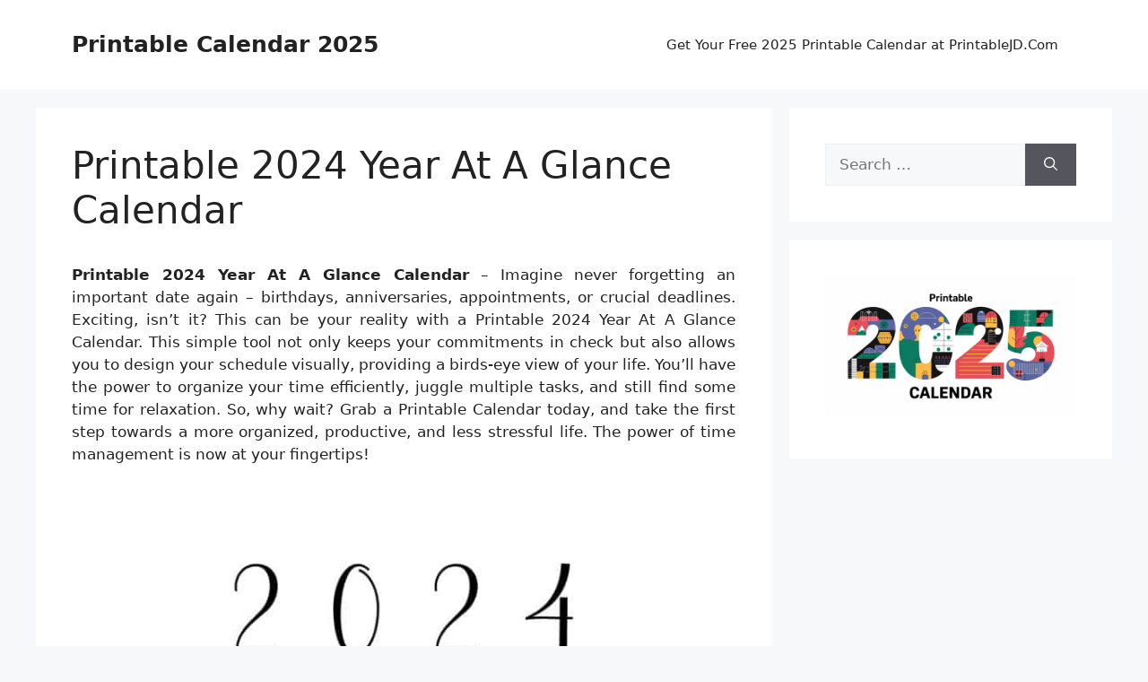

--- FILE ---
content_type: text/html; charset=UTF-8
request_url: https://gabelliniassociates.com/printable-2024-year-at-a-glance-calendar/
body_size: 10207
content:
<!DOCTYPE html>
<html lang="en-US" prefix="og: https://ogp.me/ns#">
<head>
	<meta charset="UTF-8">
	<meta name="viewport" content="width=device-width, initial-scale=1">
<!-- Search Engine Optimization by Rank Math - https://rankmath.com/ -->
<title>Printable 2024 Year At A Glance Calendar | Printable Calendar 2025</title>
<meta name="description" content="Printable 2024 Year At A Glance Calendar - Imagine never forgetting an important date again - birthdays, anniversaries, appointments, or crucial deadlines."/>
<meta name="robots" content="follow, index, max-snippet:-1, max-video-preview:-1, max-image-preview:large"/>
<link rel="canonical" href="https://gabelliniassociates.com/printable-2024-year-at-a-glance-calendar/" />
<meta property="og:locale" content="en_US" />
<meta property="og:type" content="article" />
<meta property="og:title" content="Printable 2024 Year At A Glance Calendar | Printable Calendar 2025" />
<meta property="og:description" content="Printable 2024 Year At A Glance Calendar - Imagine never forgetting an important date again - birthdays, anniversaries, appointments, or crucial deadlines." />
<meta property="og:url" content="https://gabelliniassociates.com/printable-2024-year-at-a-glance-calendar/" />
<meta property="og:site_name" content="Printable Calendar 2024" />
<meta property="article:section" content="FREE Printable Calendar" />
<meta property="og:updated_time" content="2023-08-03T09:09:55+07:00" />
<meta property="og:image" content="https://gabelliniassociates.com/wp-content/uploads/2023/08/calendar-2024-printable-one-page-paper-trail-design-for-printable-2024-year-at-a-glance-calendar-791x1024.jpeg" />
<meta property="og:image:secure_url" content="https://gabelliniassociates.com/wp-content/uploads/2023/08/calendar-2024-printable-one-page-paper-trail-design-for-printable-2024-year-at-a-glance-calendar-791x1024.jpeg" />
<meta property="og:image:width" content="791" />
<meta property="og:image:height" content="1024" />
<meta property="og:image:alt" content="Calendar 2024 Printable One Page - Paper Trail Design for Printable 2024 Year At A Glance Calendar" />
<meta property="og:image:type" content="image/jpeg" />
<meta property="article:published_time" content="2023-04-25T13:58:07+07:00" />
<meta property="article:modified_time" content="2023-08-03T09:09:55+07:00" />
<meta name="twitter:card" content="summary_large_image" />
<meta name="twitter:title" content="Printable 2024 Year At A Glance Calendar | Printable Calendar 2025" />
<meta name="twitter:description" content="Printable 2024 Year At A Glance Calendar - Imagine never forgetting an important date again - birthdays, anniversaries, appointments, or crucial deadlines." />
<meta name="twitter:image" content="https://gabelliniassociates.com/wp-content/uploads/2023/08/calendar-2024-printable-one-page-paper-trail-design-for-printable-2024-year-at-a-glance-calendar-791x1024.jpeg" />
<meta name="twitter:label1" content="Written by" />
<meta name="twitter:data1" content="Gabelli Nias" />
<meta name="twitter:label2" content="Time to read" />
<meta name="twitter:data2" content="Less than a minute" />
<script type="application/ld+json" class="rank-math-schema">{"@context":"https://schema.org","@graph":[{"@type":["Person","Organization"],"@id":"https://gabelliniassociates.com/#person","name":"Printable Calendar 2024"},{"@type":"WebSite","@id":"https://gabelliniassociates.com/#website","url":"https://gabelliniassociates.com","name":"Printable Calendar 2024","publisher":{"@id":"https://gabelliniassociates.com/#person"},"inLanguage":"en-US"},{"@type":"ImageObject","@id":"https://gabelliniassociates.com/wp-content/uploads/2023/08/calendar-2024-printable-one-page-paper-trail-design-for-printable-2024-year-at-a-glance-calendar-scaled.jpeg","url":"https://gabelliniassociates.com/wp-content/uploads/2023/08/calendar-2024-printable-one-page-paper-trail-design-for-printable-2024-year-at-a-glance-calendar-scaled.jpeg","width":"1978","height":"2560","caption":"Calendar 2024 Printable One Page - Paper Trail Design for Printable 2024 Year At A Glance Calendar","inLanguage":"en-US"},{"@type":"BreadcrumbList","@id":"https://gabelliniassociates.com/printable-2024-year-at-a-glance-calendar/#breadcrumb","itemListElement":[{"@type":"ListItem","position":"1","item":{"@id":"https://gabelliniassociates.com","name":"Home"}},{"@type":"ListItem","position":"2","item":{"@id":"https://gabelliniassociates.com/category/free-printable-calendar/","name":"FREE Printable Calendar"}},{"@type":"ListItem","position":"3","item":{"@id":"https://gabelliniassociates.com/printable-2024-year-at-a-glance-calendar/","name":"Printable 2024 Year At A Glance Calendar"}}]},{"@type":"WebPage","@id":"https://gabelliniassociates.com/printable-2024-year-at-a-glance-calendar/#webpage","url":"https://gabelliniassociates.com/printable-2024-year-at-a-glance-calendar/","name":"Printable 2024 Year At A Glance Calendar | Printable Calendar 2025","datePublished":"2023-04-25T13:58:07+07:00","dateModified":"2023-08-03T09:09:55+07:00","isPartOf":{"@id":"https://gabelliniassociates.com/#website"},"primaryImageOfPage":{"@id":"https://gabelliniassociates.com/wp-content/uploads/2023/08/calendar-2024-printable-one-page-paper-trail-design-for-printable-2024-year-at-a-glance-calendar-scaled.jpeg"},"inLanguage":"en-US","breadcrumb":{"@id":"https://gabelliniassociates.com/printable-2024-year-at-a-glance-calendar/#breadcrumb"}},{"@type":"Person","@id":"https://gabelliniassociates.com/author/bismillah/","name":"Gabelli Nias","url":"https://gabelliniassociates.com/author/bismillah/","image":{"@type":"ImageObject","@id":"https://secure.gravatar.com/avatar/83459821c4ceb6d96e6e37d463b63e83448d97844d61cf7505308ae53cc192fc?s=96&amp;d=mm&amp;r=g","url":"https://secure.gravatar.com/avatar/83459821c4ceb6d96e6e37d463b63e83448d97844d61cf7505308ae53cc192fc?s=96&amp;d=mm&amp;r=g","caption":"Gabelli Nias","inLanguage":"en-US"},"sameAs":["https://gabelliniassociates.com"]},{"@type":"BlogPosting","headline":"Printable 2024 Year At A Glance Calendar | Printable Calendar 2025","datePublished":"2023-04-25T13:58:07+07:00","dateModified":"2023-08-03T09:09:55+07:00","articleSection":"FREE Printable Calendar","author":{"@id":"https://gabelliniassociates.com/author/bismillah/","name":"Gabelli Nias"},"publisher":{"@id":"https://gabelliniassociates.com/#person"},"description":"Printable 2024 Year At A Glance Calendar - Imagine never forgetting an important date again - birthdays, anniversaries, appointments, or crucial deadlines.","name":"Printable 2024 Year At A Glance Calendar | Printable Calendar 2025","@id":"https://gabelliniassociates.com/printable-2024-year-at-a-glance-calendar/#richSnippet","isPartOf":{"@id":"https://gabelliniassociates.com/printable-2024-year-at-a-glance-calendar/#webpage"},"image":{"@id":"https://gabelliniassociates.com/wp-content/uploads/2023/08/calendar-2024-printable-one-page-paper-trail-design-for-printable-2024-year-at-a-glance-calendar-scaled.jpeg"},"inLanguage":"en-US","mainEntityOfPage":{"@id":"https://gabelliniassociates.com/printable-2024-year-at-a-glance-calendar/#webpage"}}]}</script>
<!-- /Rank Math WordPress SEO plugin -->

<link rel="alternate" type="application/rss+xml" title="Printable Calendar 2025 &raquo; Feed" href="https://gabelliniassociates.com/feed/" />
<link rel="alternate" type="application/rss+xml" title="Printable Calendar 2025 &raquo; Comments Feed" href="https://gabelliniassociates.com/comments/feed/" />
<link rel="alternate" title="oEmbed (JSON)" type="application/json+oembed" href="https://gabelliniassociates.com/wp-json/oembed/1.0/embed?url=https%3A%2F%2Fgabelliniassociates.com%2Fprintable-2024-year-at-a-glance-calendar%2F" />
<link rel="alternate" title="oEmbed (XML)" type="text/xml+oembed" href="https://gabelliniassociates.com/wp-json/oembed/1.0/embed?url=https%3A%2F%2Fgabelliniassociates.com%2Fprintable-2024-year-at-a-glance-calendar%2F&#038;format=xml" />
<style id='wp-img-auto-sizes-contain-inline-css'>
img:is([sizes=auto i],[sizes^="auto," i]){contain-intrinsic-size:3000px 1500px}
/*# sourceURL=wp-img-auto-sizes-contain-inline-css */
</style>
<style id='wp-emoji-styles-inline-css'>

	img.wp-smiley, img.emoji {
		display: inline !important;
		border: none !important;
		box-shadow: none !important;
		height: 1em !important;
		width: 1em !important;
		margin: 0 0.07em !important;
		vertical-align: -0.1em !important;
		background: none !important;
		padding: 0 !important;
	}
/*# sourceURL=wp-emoji-styles-inline-css */
</style>
<link rel='stylesheet' id='generate-style-css' href='https://gabelliniassociates.com/wp-content/themes/generatepress/assets/css/main.min.css?ver=3.6.1' media='all' />
<style id='generate-style-inline-css'>
body{background-color:var(--base-2);color:var(--contrast);}a{color:var(--accent);}a{text-decoration:underline;}.entry-title a, .site-branding a, a.button, .wp-block-button__link, .main-navigation a{text-decoration:none;}a:hover, a:focus, a:active{color:var(--contrast);}.wp-block-group__inner-container{max-width:1200px;margin-left:auto;margin-right:auto;}:root{--contrast:#222222;--contrast-2:#575760;--contrast-3:#b2b2be;--base:#f0f0f0;--base-2:#f7f8f9;--base-3:#ffffff;--accent:#1e73be;}:root .has-contrast-color{color:var(--contrast);}:root .has-contrast-background-color{background-color:var(--contrast);}:root .has-contrast-2-color{color:var(--contrast-2);}:root .has-contrast-2-background-color{background-color:var(--contrast-2);}:root .has-contrast-3-color{color:var(--contrast-3);}:root .has-contrast-3-background-color{background-color:var(--contrast-3);}:root .has-base-color{color:var(--base);}:root .has-base-background-color{background-color:var(--base);}:root .has-base-2-color{color:var(--base-2);}:root .has-base-2-background-color{background-color:var(--base-2);}:root .has-base-3-color{color:var(--base-3);}:root .has-base-3-background-color{background-color:var(--base-3);}:root .has-accent-color{color:var(--accent);}:root .has-accent-background-color{background-color:var(--accent);}.top-bar{background-color:#636363;color:#ffffff;}.top-bar a{color:#ffffff;}.top-bar a:hover{color:#303030;}.site-header{background-color:var(--base-3);}.main-title a,.main-title a:hover{color:var(--contrast);}.site-description{color:var(--contrast-2);}.mobile-menu-control-wrapper .menu-toggle,.mobile-menu-control-wrapper .menu-toggle:hover,.mobile-menu-control-wrapper .menu-toggle:focus,.has-inline-mobile-toggle #site-navigation.toggled{background-color:rgba(0, 0, 0, 0.02);}.main-navigation,.main-navigation ul ul{background-color:var(--base-3);}.main-navigation .main-nav ul li a, .main-navigation .menu-toggle, .main-navigation .menu-bar-items{color:var(--contrast);}.main-navigation .main-nav ul li:not([class*="current-menu-"]):hover > a, .main-navigation .main-nav ul li:not([class*="current-menu-"]):focus > a, .main-navigation .main-nav ul li.sfHover:not([class*="current-menu-"]) > a, .main-navigation .menu-bar-item:hover > a, .main-navigation .menu-bar-item.sfHover > a{color:var(--accent);}button.menu-toggle:hover,button.menu-toggle:focus{color:var(--contrast);}.main-navigation .main-nav ul li[class*="current-menu-"] > a{color:var(--accent);}.navigation-search input[type="search"],.navigation-search input[type="search"]:active, .navigation-search input[type="search"]:focus, .main-navigation .main-nav ul li.search-item.active > a, .main-navigation .menu-bar-items .search-item.active > a{color:var(--accent);}.main-navigation ul ul{background-color:var(--base);}.separate-containers .inside-article, .separate-containers .comments-area, .separate-containers .page-header, .one-container .container, .separate-containers .paging-navigation, .inside-page-header{background-color:var(--base-3);}.entry-title a{color:var(--contrast);}.entry-title a:hover{color:var(--contrast-2);}.entry-meta{color:var(--contrast-2);}.sidebar .widget{background-color:var(--base-3);}.footer-widgets{background-color:var(--base-3);}.site-info{background-color:var(--base-3);}input[type="text"],input[type="email"],input[type="url"],input[type="password"],input[type="search"],input[type="tel"],input[type="number"],textarea,select{color:var(--contrast);background-color:var(--base-2);border-color:var(--base);}input[type="text"]:focus,input[type="email"]:focus,input[type="url"]:focus,input[type="password"]:focus,input[type="search"]:focus,input[type="tel"]:focus,input[type="number"]:focus,textarea:focus,select:focus{color:var(--contrast);background-color:var(--base-2);border-color:var(--contrast-3);}button,html input[type="button"],input[type="reset"],input[type="submit"],a.button,a.wp-block-button__link:not(.has-background){color:#ffffff;background-color:#55555e;}button:hover,html input[type="button"]:hover,input[type="reset"]:hover,input[type="submit"]:hover,a.button:hover,button:focus,html input[type="button"]:focus,input[type="reset"]:focus,input[type="submit"]:focus,a.button:focus,a.wp-block-button__link:not(.has-background):active,a.wp-block-button__link:not(.has-background):focus,a.wp-block-button__link:not(.has-background):hover{color:#ffffff;background-color:#3f4047;}a.generate-back-to-top{background-color:rgba( 0,0,0,0.4 );color:#ffffff;}a.generate-back-to-top:hover,a.generate-back-to-top:focus{background-color:rgba( 0,0,0,0.6 );color:#ffffff;}:root{--gp-search-modal-bg-color:var(--base-3);--gp-search-modal-text-color:var(--contrast);--gp-search-modal-overlay-bg-color:rgba(0,0,0,0.2);}@media (max-width:768px){.main-navigation .menu-bar-item:hover > a, .main-navigation .menu-bar-item.sfHover > a{background:none;color:var(--contrast);}}.nav-below-header .main-navigation .inside-navigation.grid-container, .nav-above-header .main-navigation .inside-navigation.grid-container{padding:0px 20px 0px 20px;}.site-main .wp-block-group__inner-container{padding:40px;}.separate-containers .paging-navigation{padding-top:20px;padding-bottom:20px;}.entry-content .alignwide, body:not(.no-sidebar) .entry-content .alignfull{margin-left:-40px;width:calc(100% + 80px);max-width:calc(100% + 80px);}.rtl .menu-item-has-children .dropdown-menu-toggle{padding-left:20px;}.rtl .main-navigation .main-nav ul li.menu-item-has-children > a{padding-right:20px;}@media (max-width:768px){.separate-containers .inside-article, .separate-containers .comments-area, .separate-containers .page-header, .separate-containers .paging-navigation, .one-container .site-content, .inside-page-header{padding:30px;}.site-main .wp-block-group__inner-container{padding:30px;}.inside-top-bar{padding-right:30px;padding-left:30px;}.inside-header{padding-right:30px;padding-left:30px;}.widget-area .widget{padding-top:30px;padding-right:30px;padding-bottom:30px;padding-left:30px;}.footer-widgets-container{padding-top:30px;padding-right:30px;padding-bottom:30px;padding-left:30px;}.inside-site-info{padding-right:30px;padding-left:30px;}.entry-content .alignwide, body:not(.no-sidebar) .entry-content .alignfull{margin-left:-30px;width:calc(100% + 60px);max-width:calc(100% + 60px);}.one-container .site-main .paging-navigation{margin-bottom:20px;}}/* End cached CSS */.is-right-sidebar{width:30%;}.is-left-sidebar{width:30%;}.site-content .content-area{width:70%;}@media (max-width:768px){.main-navigation .menu-toggle,.sidebar-nav-mobile:not(#sticky-placeholder){display:block;}.main-navigation ul,.gen-sidebar-nav,.main-navigation:not(.slideout-navigation):not(.toggled) .main-nav > ul,.has-inline-mobile-toggle #site-navigation .inside-navigation > *:not(.navigation-search):not(.main-nav){display:none;}.nav-align-right .inside-navigation,.nav-align-center .inside-navigation{justify-content:space-between;}.has-inline-mobile-toggle .mobile-menu-control-wrapper{display:flex;flex-wrap:wrap;}.has-inline-mobile-toggle .inside-header{flex-direction:row;text-align:left;flex-wrap:wrap;}.has-inline-mobile-toggle .header-widget,.has-inline-mobile-toggle #site-navigation{flex-basis:100%;}.nav-float-left .has-inline-mobile-toggle #site-navigation{order:10;}}
/*# sourceURL=generate-style-inline-css */
</style>
<link rel="https://api.w.org/" href="https://gabelliniassociates.com/wp-json/" /><link rel="alternate" title="JSON" type="application/json" href="https://gabelliniassociates.com/wp-json/wp/v2/posts/11331" /><link rel="EditURI" type="application/rsd+xml" title="RSD" href="https://gabelliniassociates.com/xmlrpc.php?rsd" />
<meta name="generator" content="WordPress 6.9" />
<link rel='shortlink' href='https://gabelliniassociates.com/?p=11331' />
<link rel="stylesheet" href="https://gabelliniassociates.com/wp-content/plugins/ar-widget/css/style.css"></head>

<body class="wp-singular post-template-default single single-post postid-11331 single-format-standard wp-embed-responsive wp-theme-generatepress post-image-above-header post-image-aligned-center right-sidebar nav-float-right separate-containers header-aligned-left dropdown-hover" itemtype="https://schema.org/Blog" itemscope>
	<a class="screen-reader-text skip-link" href="#content" title="Skip to content">Skip to content</a>		<header class="site-header has-inline-mobile-toggle" id="masthead" aria-label="Site"  itemtype="https://schema.org/WPHeader" itemscope>
			<div class="inside-header grid-container">
				<div class="site-branding">
						<p class="main-title" itemprop="headline">
					<a href="https://gabelliniassociates.com/" rel="home">Printable Calendar 2025</a>
				</p>
						
					</div>	<nav class="main-navigation mobile-menu-control-wrapper" id="mobile-menu-control-wrapper" aria-label="Mobile Toggle">
				<button data-nav="site-navigation" class="menu-toggle" aria-controls="primary-menu" aria-expanded="false">
			<span class="gp-icon icon-menu-bars"><svg viewBox="0 0 512 512" aria-hidden="true" xmlns="http://www.w3.org/2000/svg" width="1em" height="1em"><path d="M0 96c0-13.255 10.745-24 24-24h464c13.255 0 24 10.745 24 24s-10.745 24-24 24H24c-13.255 0-24-10.745-24-24zm0 160c0-13.255 10.745-24 24-24h464c13.255 0 24 10.745 24 24s-10.745 24-24 24H24c-13.255 0-24-10.745-24-24zm0 160c0-13.255 10.745-24 24-24h464c13.255 0 24 10.745 24 24s-10.745 24-24 24H24c-13.255 0-24-10.745-24-24z" /></svg><svg viewBox="0 0 512 512" aria-hidden="true" xmlns="http://www.w3.org/2000/svg" width="1em" height="1em"><path d="M71.029 71.029c9.373-9.372 24.569-9.372 33.942 0L256 222.059l151.029-151.03c9.373-9.372 24.569-9.372 33.942 0 9.372 9.373 9.372 24.569 0 33.942L289.941 256l151.03 151.029c9.372 9.373 9.372 24.569 0 33.942-9.373 9.372-24.569 9.372-33.942 0L256 289.941l-151.029 151.03c-9.373 9.372-24.569 9.372-33.942 0-9.372-9.373-9.372-24.569 0-33.942L222.059 256 71.029 104.971c-9.372-9.373-9.372-24.569 0-33.942z" /></svg></span><span class="screen-reader-text">Menu</span>		</button>
	</nav>
			<nav class="main-navigation sub-menu-right" id="site-navigation" aria-label="Primary"  itemtype="https://schema.org/SiteNavigationElement" itemscope>
			<div class="inside-navigation grid-container">
								<button class="menu-toggle" aria-controls="primary-menu" aria-expanded="false">
					<span class="gp-icon icon-menu-bars"><svg viewBox="0 0 512 512" aria-hidden="true" xmlns="http://www.w3.org/2000/svg" width="1em" height="1em"><path d="M0 96c0-13.255 10.745-24 24-24h464c13.255 0 24 10.745 24 24s-10.745 24-24 24H24c-13.255 0-24-10.745-24-24zm0 160c0-13.255 10.745-24 24-24h464c13.255 0 24 10.745 24 24s-10.745 24-24 24H24c-13.255 0-24-10.745-24-24zm0 160c0-13.255 10.745-24 24-24h464c13.255 0 24 10.745 24 24s-10.745 24-24 24H24c-13.255 0-24-10.745-24-24z" /></svg><svg viewBox="0 0 512 512" aria-hidden="true" xmlns="http://www.w3.org/2000/svg" width="1em" height="1em"><path d="M71.029 71.029c9.373-9.372 24.569-9.372 33.942 0L256 222.059l151.029-151.03c9.373-9.372 24.569-9.372 33.942 0 9.372 9.373 9.372 24.569 0 33.942L289.941 256l151.03 151.029c9.372 9.373 9.372 24.569 0 33.942-9.373 9.372-24.569 9.372-33.942 0L256 289.941l-151.029 151.03c-9.373 9.372-24.569 9.372-33.942 0-9.372-9.373-9.372-24.569 0-33.942L222.059 256 71.029 104.971c-9.372-9.373-9.372-24.569 0-33.942z" /></svg></span><span class="mobile-menu">Menu</span>				</button>
						<div id="primary-menu" class="main-nav">
			<ul class="menu sf-menu">
				<li class="page_item page-item-28271"><a href="https://gabelliniassociates.com/2025-printable-calendar-printablejd-com/">Get Your Free 2025 Printable Calendar at PrintableJD.Com</a></li>
			</ul>
		</div>
					</div>
		</nav>
					</div>
		</header>
		
	<div class="site grid-container container hfeed" id="page">
				<div class="site-content" id="content">
			
	<div class="content-area" id="primary">
		<main class="site-main" id="main">
			
<article id="post-11331" class="post-11331 post type-post status-publish format-standard has-post-thumbnail hentry category-free-printable-calendar" itemtype="https://schema.org/CreativeWork" itemscope>
	<div class="inside-article">
					<header class="entry-header">
				<h1 class="entry-title" itemprop="headline">Printable 2024 Year At A Glance Calendar</h1>			</header>
			
		<div class="entry-content" itemprop="text">
			<p style="text-align: justify;"><strong>Printable 2024 Year At A Glance Calendar</strong> &#8211; Imagine never forgetting an important date again &#8211; birthdays, anniversaries, appointments, or crucial deadlines. Exciting, isn&#8217;t it? This can be your reality with a Printable 2024 Year At A Glance Calendar. This simple tool not only keeps your commitments in check but also allows you to design your schedule visually, providing a birds-eye view of your life. You&#8217;ll have the power to organize your time efficiently, juggle multiple tasks, and still find some time for relaxation. So, why wait? Grab a Printable Calendar today, and take the first step towards a more organized, productive, and less stressful life. The power of time management is now at your fingertips!</p>
<p style="text-align: center;"><img decoding="async" src="https://gabelliniassociates.com/wp-content/uploads/2023/08/2024-calendar-printable-cute-free-2024-yearly-calendar-templates-for-printable-2024-year-at-a-glance-calendar.jpg" alt="2024 Calendar Printable - Cute &amp;amp;amp; Free 2024 Yearly Calendar Templates for Printable 2024 Year At A Glance Calendar"]</p>
<p><span></p>
<h2>Discover the Exciting 2024 Calendar: A Peek into Tomorrow&#8217;s Adventures! ✨🗓️</h2>
<p>Imagine having a calendar that not only keeps you organized but also adds a touch of excitement to your daily life. Look no further because the 2024 calendar is here to give you a glimpse into tomorrow&#8217;s adventures! This ultra-cool calendar is designed to spark your imagination and fill your days with anticipation. Whether you&#8217;re planning your next vacation or simply looking forward to special events, the 2024 calendar is your perfect companion for a year filled with fun and adventure.</p>
<p>With the 2024 calendar, every month unveils a new set of possibilities and adventures. Each page is adorned with stunning illustrations that transport you to different worlds. From breathtaking landscapes to vibrant cityscapes, these visuals will leave you feeling inspired and motivated to embrace the future. Whether you&#8217;re daydreaming about exploring ancient ruins, embarking on a thrilling road trip, or simply enjoying a peaceful day at the beach, this calendar will ignite your wanderlust and fill your heart with excitement.</p>
<p>But the 2024 calendar is not just about pretty pictures – it&#8217;s also a handy tool to keep your life on track. With ample space for notes and reminders, you can easily jot down important events, appointments, and deadlines. The calendar is thoughtfully designed with functionality in mind, ensuring that you have everything you need at your fingertips. It also includes helpful features like holidays, moon phases, and even some fun trivia facts to keep you entertained. With this calendar by your side, you&#8217;ll stay organized while adding a touch of whimsy to your daily routine.</p>
<h2>Unveiling the Ultra-Cool 2024 Calendar: A Blend of Fun and Efficiency! 🎉📆</h2>
<p>Get ready to welcome the future with the ultra-cool 2024 calendar – a perfect blend of fun and efficiency! This calendar is not only a delightful visual treat but also a practical tool that will help you stay organized throughout the year. With its vibrant colors, playful designs, and user-friendly layout, it&#8217;s the perfect companion to kick-start your journey into the exciting year ahead.</p>
<p>What sets the 2024 calendar apart is its seamless blend of aesthetics and functionality. The eye-catching illustrations and captivating designs make each page a work of art, while the practical features ensure that you never miss an important date or appointment. With this calendar, planning your schedule becomes an enjoyable experience. You&#8217;ll find yourself eagerly looking forward to each new month, with its unique theme and inspiring artwork.</p>
<p>In addition to its stunning visuals, the 2024 calendar also offers a range of practical features that make it an indispensable tool in your daily life. From its generous writing space to its clear and easy-to-read layout, everything about this calendar is designed for maximum efficiency. You&#8217;ll appreciate the thoughtful details, such as the holidays and moon phases, which are conveniently included to help you stay on top of your game. With the 2024 calendar, you can have fun and be productive – a winning combination!</p>
<p>In conclusion, the 2024 calendar is not your ordinary planner. It&#8217;s a glimpse into the future, a portal to excitement and adventure, and an essential tool for staying organized. With its stunning visuals, thoughtful design, and practical features, this calendar will make every day of the year a joy to look forward to. So, get ready to embark on a year filled with fun and efficiency – the 2024 calendar is waiting to accompany you on your journey!</span></p>
<p style="text-align: center;"><img decoding="async" src="https://gabelliniassociates.com/wp-content/uploads/2023/08/2024-year-calendar-yearly-printable-for-printable-2024-year-at-a-glance-calendar.jpg" alt="2024 Year Calendar | Yearly Printable for Printable 2024 Year At A Glance Calendar"]</p>
<p style="text-align: center;"><img decoding="async" src="https://gabelliniassociates.com/wp-content/uploads/2023/08/printable-yearly-calendar-2024-annual-planner-template-for-printable-2024-year-at-a-glance-calendar.png" alt="Printable Yearly Calendar 2024 - Annual Planner Template for Printable 2024 Year At A Glance Calendar"]</p>
<p style="text-align: center;"><img decoding="async" src="https://gabelliniassociates.com/wp-content/uploads/2023/08/calendar-2024-printable-one-page-paper-trail-design-for-printable-2024-year-at-a-glance-calendar-scaled.jpeg" alt="Calendar 2024 Printable One Page - Paper Trail Design for Printable 2024 Year At A Glance Calendar"]</p>
<p><strong>RELATED FREE PRINTABLES&#8230;</strong></p>
<p><span><div id="box"><ul class="navsl"><li><a href="https://gabelliniassociates.com/april-2024-calendar-pdf/">April 2024 Calendar Pdf</a></li><li><a href="https://gabelliniassociates.com/blank-printable-2024-calendar/">Blank Printable 2024 Calendar</a></li><li><a href="https://gabelliniassociates.com/free-2024-calendar-printable/">Free 2024 Calendar Printable</a></li><li><a href="https://gabelliniassociates.com/january-december-2024-printable-calendar/">January-December 2024 Printable Calendar</a></li><li><a href="https://gabelliniassociates.com/july-12-jewish-calendar-2024/">July 12 Jewish Calendar 2024</a></li><li><a href="https://gabelliniassociates.com/june-5-2024-calendar/">June 5 2024 Calendar</a></li><li><a href="https://gabelliniassociates.com/national-day-calendar-2024-printable-free/">National Day Calendar 2024 Printable Free</a></li><li><a href="https://gabelliniassociates.com/national-day-calendar-printable-2024/">National Day Calendar Printable 2024</a></li><li><a href="https://gabelliniassociates.com/printable-june-july-calendar-2024/">Printable June July Calendar 2024</a></li><li><a href="https://gabelliniassociates.com/printable-monthly-calendar-2024-vertical/">Printable Monthly Calendar 2024 Vertical</a></li></ul></div></span></p>
<p><strong>Copyright Notice:</strong></p>
<p><em>All visuals displayed on this site are garnered from the internet, and the copyright ownership rests with the original creators. If you hold the copyright to any of these images and demand its removal, please get in touch with us.</em></p>
		</div>

				<footer class="entry-meta" aria-label="Entry meta">
			<span class="cat-links"><span class="gp-icon icon-categories"><svg viewBox="0 0 512 512" aria-hidden="true" xmlns="http://www.w3.org/2000/svg" width="1em" height="1em"><path d="M0 112c0-26.51 21.49-48 48-48h110.014a48 48 0 0143.592 27.907l12.349 26.791A16 16 0 00228.486 128H464c26.51 0 48 21.49 48 48v224c0 26.51-21.49 48-48 48H48c-26.51 0-48-21.49-48-48V112z" /></svg></span><span class="screen-reader-text">Categories </span><a href="https://gabelliniassociates.com/category/free-printable-calendar/" rel="category tag">FREE Printable Calendar</a></span> 		<nav id="nav-below" class="post-navigation" aria-label="Posts">
			<div class="nav-previous"><span class="gp-icon icon-arrow-left"><svg viewBox="0 0 192 512" aria-hidden="true" xmlns="http://www.w3.org/2000/svg" width="1em" height="1em" fill-rule="evenodd" clip-rule="evenodd" stroke-linejoin="round" stroke-miterlimit="1.414"><path d="M178.425 138.212c0 2.265-1.133 4.813-2.832 6.512L64.276 256.001l111.317 111.277c1.7 1.7 2.832 4.247 2.832 6.513 0 2.265-1.133 4.813-2.832 6.512L161.43 394.46c-1.7 1.7-4.249 2.832-6.514 2.832-2.266 0-4.816-1.133-6.515-2.832L16.407 262.514c-1.699-1.7-2.832-4.248-2.832-6.513 0-2.265 1.133-4.813 2.832-6.512l131.994-131.947c1.7-1.699 4.249-2.831 6.515-2.831 2.265 0 4.815 1.132 6.514 2.831l14.163 14.157c1.7 1.7 2.832 3.965 2.832 6.513z" fill-rule="nonzero" /></svg></span><span class="prev"><a href="https://gabelliniassociates.com/printable-hebrew-calendar-2024/" rel="prev">Printable Hebrew Calendar 2024</a></span></div><div class="nav-next"><span class="gp-icon icon-arrow-right"><svg viewBox="0 0 192 512" aria-hidden="true" xmlns="http://www.w3.org/2000/svg" width="1em" height="1em" fill-rule="evenodd" clip-rule="evenodd" stroke-linejoin="round" stroke-miterlimit="1.414"><path d="M178.425 256.001c0 2.266-1.133 4.815-2.832 6.515L43.599 394.509c-1.7 1.7-4.248 2.833-6.514 2.833s-4.816-1.133-6.515-2.833l-14.163-14.162c-1.699-1.7-2.832-3.966-2.832-6.515 0-2.266 1.133-4.815 2.832-6.515l111.317-111.316L16.407 144.685c-1.699-1.7-2.832-4.249-2.832-6.515s1.133-4.815 2.832-6.515l14.163-14.162c1.7-1.7 4.249-2.833 6.515-2.833s4.815 1.133 6.514 2.833l131.994 131.993c1.7 1.7 2.832 4.249 2.832 6.515z" fill-rule="nonzero" /></svg></span><span class="next"><a href="https://gabelliniassociates.com/calendar-printable-august-2024/" rel="next">Calendar Printable August 2024</a></span></div>		</nav>
				</footer>
			</div>
</article>
		</main>
	</div>

	<div class="widget-area sidebar is-right-sidebar" id="right-sidebar">
	<div class="inside-right-sidebar">
		<aside id="search-2" class="widget inner-padding widget_search"><form method="get" class="search-form" action="https://gabelliniassociates.com/">
	<label>
		<span class="screen-reader-text">Search for:</span>
		<input type="search" class="search-field" placeholder="Search &hellip;" value="" name="s" title="Search for:">
	</label>
	<button class="search-submit" aria-label="Search"><span class="gp-icon icon-search"><svg viewBox="0 0 512 512" aria-hidden="true" xmlns="http://www.w3.org/2000/svg" width="1em" height="1em"><path fill-rule="evenodd" clip-rule="evenodd" d="M208 48c-88.366 0-160 71.634-160 160s71.634 160 160 160 160-71.634 160-160S296.366 48 208 48zM0 208C0 93.125 93.125 0 208 0s208 93.125 208 208c0 48.741-16.765 93.566-44.843 129.024l133.826 134.018c9.366 9.379 9.355 24.575-.025 33.941-9.379 9.366-24.575 9.355-33.941-.025L337.238 370.987C301.747 399.167 256.839 416 208 416 93.125 416 0 322.875 0 208z" /></svg></span></button></form>
</aside><aside id="custom_html-2" class="widget_text widget inner-padding widget_custom_html"><div class="textwidget custom-html-widget"><a href="https://gabelliniassociates.com/2025-printable-calendar-printablejd-com/" target="_blank"><img src="https://gabelliniassociates.com/wp-content/uploads/2024/08/Calendar-2025-PrintableJD.png" alt="Printable 2025 Calendar" style="width: 100%; height: auto;">
</a></div></aside>	</div>
</div>

	</div>
</div>


<div class="site-footer">
			<footer class="site-info" aria-label="Site"  itemtype="https://schema.org/WPFooter" itemscope>
			<div class="inside-site-info grid-container">
								<div class="copyright-bar">
					2023 © Gabelliniassociates.com				</div>
			</div>
		</footer>
		</div>

<script type="speculationrules">
{"prefetch":[{"source":"document","where":{"and":[{"href_matches":"/*"},{"not":{"href_matches":["/wp-*.php","/wp-admin/*","/wp-content/uploads/*","/wp-content/*","/wp-content/plugins/*","/wp-content/themes/generatepress/*","/*\\?(.+)"]}},{"not":{"selector_matches":"a[rel~=\"nofollow\"]"}},{"not":{"selector_matches":".no-prefetch, .no-prefetch a"}}]},"eagerness":"conservative"}]}
</script>
<script id="generate-a11y">
!function(){"use strict";if("querySelector"in document&&"addEventListener"in window){var e=document.body;e.addEventListener("pointerdown",(function(){e.classList.add("using-mouse")}),{passive:!0}),e.addEventListener("keydown",(function(){e.classList.remove("using-mouse")}),{passive:!0})}}();
</script>
<script id="generate-menu-js-before">
var generatepressMenu = {"toggleOpenedSubMenus":true,"openSubMenuLabel":"Open Sub-Menu","closeSubMenuLabel":"Close Sub-Menu"};
//# sourceURL=generate-menu-js-before
</script>
<script src="https://gabelliniassociates.com/wp-content/themes/generatepress/assets/js/menu.min.js?ver=3.6.1" id="generate-menu-js"></script>
<script id="wp-emoji-settings" type="application/json">
{"baseUrl":"https://s.w.org/images/core/emoji/17.0.2/72x72/","ext":".png","svgUrl":"https://s.w.org/images/core/emoji/17.0.2/svg/","svgExt":".svg","source":{"concatemoji":"https://gabelliniassociates.com/wp-includes/js/wp-emoji-release.min.js?ver=6.9"}}
</script>
<script type="module">
/*! This file is auto-generated */
const a=JSON.parse(document.getElementById("wp-emoji-settings").textContent),o=(window._wpemojiSettings=a,"wpEmojiSettingsSupports"),s=["flag","emoji"];function i(e){try{var t={supportTests:e,timestamp:(new Date).valueOf()};sessionStorage.setItem(o,JSON.stringify(t))}catch(e){}}function c(e,t,n){e.clearRect(0,0,e.canvas.width,e.canvas.height),e.fillText(t,0,0);t=new Uint32Array(e.getImageData(0,0,e.canvas.width,e.canvas.height).data);e.clearRect(0,0,e.canvas.width,e.canvas.height),e.fillText(n,0,0);const a=new Uint32Array(e.getImageData(0,0,e.canvas.width,e.canvas.height).data);return t.every((e,t)=>e===a[t])}function p(e,t){e.clearRect(0,0,e.canvas.width,e.canvas.height),e.fillText(t,0,0);var n=e.getImageData(16,16,1,1);for(let e=0;e<n.data.length;e++)if(0!==n.data[e])return!1;return!0}function u(e,t,n,a){switch(t){case"flag":return n(e,"\ud83c\udff3\ufe0f\u200d\u26a7\ufe0f","\ud83c\udff3\ufe0f\u200b\u26a7\ufe0f")?!1:!n(e,"\ud83c\udde8\ud83c\uddf6","\ud83c\udde8\u200b\ud83c\uddf6")&&!n(e,"\ud83c\udff4\udb40\udc67\udb40\udc62\udb40\udc65\udb40\udc6e\udb40\udc67\udb40\udc7f","\ud83c\udff4\u200b\udb40\udc67\u200b\udb40\udc62\u200b\udb40\udc65\u200b\udb40\udc6e\u200b\udb40\udc67\u200b\udb40\udc7f");case"emoji":return!a(e,"\ud83e\u1fac8")}return!1}function f(e,t,n,a){let r;const o=(r="undefined"!=typeof WorkerGlobalScope&&self instanceof WorkerGlobalScope?new OffscreenCanvas(300,150):document.createElement("canvas")).getContext("2d",{willReadFrequently:!0}),s=(o.textBaseline="top",o.font="600 32px Arial",{});return e.forEach(e=>{s[e]=t(o,e,n,a)}),s}function r(e){var t=document.createElement("script");t.src=e,t.defer=!0,document.head.appendChild(t)}a.supports={everything:!0,everythingExceptFlag:!0},new Promise(t=>{let n=function(){try{var e=JSON.parse(sessionStorage.getItem(o));if("object"==typeof e&&"number"==typeof e.timestamp&&(new Date).valueOf()<e.timestamp+604800&&"object"==typeof e.supportTests)return e.supportTests}catch(e){}return null}();if(!n){if("undefined"!=typeof Worker&&"undefined"!=typeof OffscreenCanvas&&"undefined"!=typeof URL&&URL.createObjectURL&&"undefined"!=typeof Blob)try{var e="postMessage("+f.toString()+"("+[JSON.stringify(s),u.toString(),c.toString(),p.toString()].join(",")+"));",a=new Blob([e],{type:"text/javascript"});const r=new Worker(URL.createObjectURL(a),{name:"wpTestEmojiSupports"});return void(r.onmessage=e=>{i(n=e.data),r.terminate(),t(n)})}catch(e){}i(n=f(s,u,c,p))}t(n)}).then(e=>{for(const n in e)a.supports[n]=e[n],a.supports.everything=a.supports.everything&&a.supports[n],"flag"!==n&&(a.supports.everythingExceptFlag=a.supports.everythingExceptFlag&&a.supports[n]);var t;a.supports.everythingExceptFlag=a.supports.everythingExceptFlag&&!a.supports.flag,a.supports.everything||((t=a.source||{}).concatemoji?r(t.concatemoji):t.wpemoji&&t.twemoji&&(r(t.twemoji),r(t.wpemoji)))});
//# sourceURL=https://gabelliniassociates.com/wp-includes/js/wp-emoji-loader.min.js
</script>

<script defer src="https://static.cloudflareinsights.com/beacon.min.js/vcd15cbe7772f49c399c6a5babf22c1241717689176015" integrity="sha512-ZpsOmlRQV6y907TI0dKBHq9Md29nnaEIPlkf84rnaERnq6zvWvPUqr2ft8M1aS28oN72PdrCzSjY4U6VaAw1EQ==" data-cf-beacon='{"version":"2024.11.0","token":"4fdf70832962405f837133d254cf0604","r":1,"server_timing":{"name":{"cfCacheStatus":true,"cfEdge":true,"cfExtPri":true,"cfL4":true,"cfOrigin":true,"cfSpeedBrain":true},"location_startswith":null}}' crossorigin="anonymous"></script>
</body>
</html>
